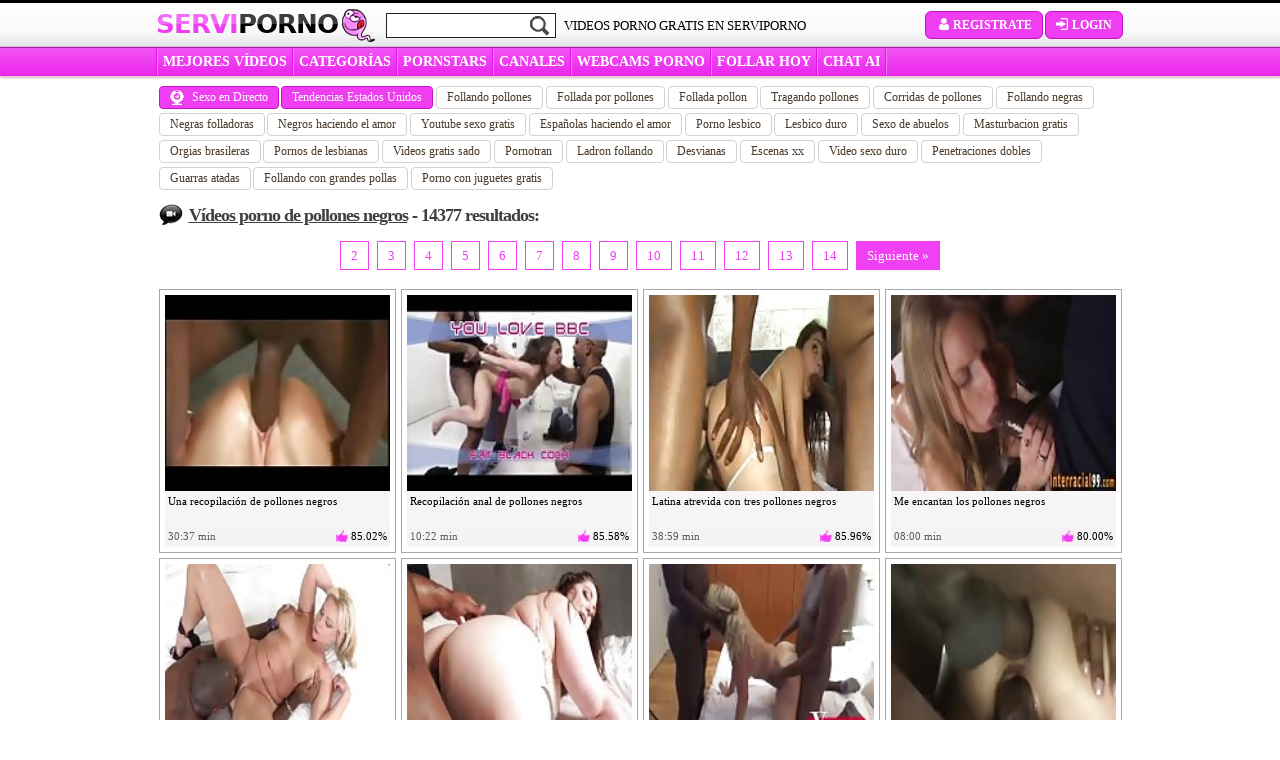

--- FILE ---
content_type: text/html; charset=UTF-8
request_url: https://www.serviporno.com/tag/pollones-negros/
body_size: 15812
content:
<!DOCTYPE html>
<html lang="es">
    <head>
        <meta charset="utf-8">
        <title>VIDEOS PORNO POLLONES NEGROS - SERVIPORNO.COM</title>
                                                                                            <link rel="stylesheet" href="/assets/css/estilos-es.d7ad8ce036a51281.css">
                                                                    <link rel="preconnect" href="https://ajax.cloudflare.com">
        <meta name='description' content='Pollones Negros :: Videos Porno Gratis de Pollones Negros. En Serviporno encontrarás todas las peliculas porno de Pollones Negros que te puedas imaginar. Solo aquí porno gratis de calidad - Serviporno.com' >
        <meta name="format-detection" content="telephone=no">
        <meta name="RATING" content="RTA-5042-1996-1400-1577-RTA" >
        <meta name="taddr" content="My4xNS4zOC41OA==" >
        <meta name="tua" content="[base64]" >
        <meta name="tdate" content="2026-01-22 01:53:23" >
        <meta name="tspent" content="0.283452033997 s" >
                                    <link rel="canonical" href="https://www.serviporno.com/tag/pollones-negros/" >
                        
                                                                                                                                                                                                                                                                                    
                    <script data-cfasync="false">window.pumpVerifyEnabled = false;</script>
        
        <script data-cfasync="false">
            function setCookie(name, value, days) {
                let expirationDateUTCString = null;
                if (days) {
                    const expirationDate = new Date();
                    expirationDate.setDate(expirationDate.getDate() + days);
                    expirationDateUTCString = expirationDate.toUTCString();
                }
                document.cookie = `${name}=${encodeURIComponent(value)}; expires=${expirationDateUTCString}; path=/`;
            }

            function getCookie(name) {
                const cookies = document.cookie.split('; ');
                for (const cookie of cookies) {
                    const [cookieName, cookieValue] = cookie.split('=');
                    if (cookieName === name) {
                        return decodeURIComponent(cookieValue);
                    }
                }
                return null;
            }
        </script>

        
        
        
                <script>
            var Ads = [];
            var my_var = '1001';
            var _uNB = "L25ianMvZm9ybWF0cy90YWdzL3N1YmlkL3NlcnZpcG9ybm8\u003D";
        </script>
                    <script>
var _tNB = "General";
var _sNB = "1001";

var renderIfVisibleAsync = (function() {
    function isVisible(ele) {
        return !!( ele.offsetWidth || ele.offsetHeight || ele.getClientRects().length );
    }

    var isInViewportPartial = function (ele) {
        var bounding = ele.getBoundingClientRect();            
        return (
            bounding.top >= 0 &&
            bounding.left >= 0 &&
            bounding.bottom <= (document.documentElement.clientHeight + ele.offsetHeight) &&
            bounding.right <=  (document.documentElement.clientWidth + ele.offsetWidth)
        ); 
    };
    
    var isInViewportTotal = function (ele) {
        var bounding = ele.getBoundingClientRect();    
        return (
            bounding.top >= 0 &&
            bounding.left >= 0 &&
            bounding.bottom <= (window.innerHeight || document.documentElement.clientHeight) &&
            bounding.right <= (window.innerWidth || document.documentElement.clientWidth)
        );
    };

    function isCoveredByBlur(elem) {
        var current = elem;
        while (current) {
            if (current.classList.contains('blur')) {
                return true;
            }
            current = current.parentElement;
        }
        return false;
    }


    return function(id, defineCallback) {
        var element = document.getElementById("n-" + id);
        if (!element) return false;
        var loggedOutCtx = isLoggedOutContext();
        if (loggedOutCtx) stripBlur(element);
        
        var inViewport = isVisible(element) && (isInViewportPartial(element) || isInViewportTotal(element));
        var blurOk = loggedOutCtx || !isCoveredByBlur(element);
    
        if (inViewport && blurOk) {
            loadAdAsync(id);
            return true;
        } else if (defineCallback) {
            var fun = function() {
                if (renderIfVisibleAsync(id, false)) {
                    window.removeEventListener('resize', fun);
                    window.removeEventListener('scroll', fun);
                }
            };
            window.addEventListener('scroll', fun);
            window.addEventListener('resize', fun);
        }
        return false;
    };
})();

function getAdOverride() {
  // ?ad_override=loggedout | loggedin
  try {
    var p = new URLSearchParams(window.location.search);
    var v = (p.get('ad_override') || '').toLowerCase();
    if (v === 'loggedout' || v === 'loggedin') return v;
  } catch (e) {}
  return null; // sin override => auto
}

function getCookieValue(name) {
  var nameEQ = name + "=";
  var parts = document.cookie.split(';');
  for (var i = 0; i < parts.length; i++) {
    var c = parts[i].trim();
    if (c.indexOf(nameEQ) === 0) {
      return decodeURIComponent(c.substring(nameEQ.length));
    }
  }
  return null;
}

function isPumpVerifyEnabled() {
  if (typeof window.pumpVerifyEnabled !== 'undefined') return !!window.pumpVerifyEnabled;
  return false;
}

/**
 * Devuelve true sólo si:
 *  - ?ad_override=loggedout, o
 *  - PumpVerify está activo y NO existe cookie 'pumpverify'
 */
function isLoggedOutContext() {
  var ov = getAdOverride();
  if (ov === 'loggedout') return true;
  if (ov === 'loggedin')  return false;
  if (isPumpVerifyEnabled()) return !getCookieValue('pumpverify');
  return false;
}

function stripBlur(rootEl) {
  if (!rootEl) return;
  var cur = rootEl;
  while (cur) {
    if (cur.classList && cur.classList.contains('blur')) {
      cur.classList.remove('blur');
      if (cur.style) { cur.style.filter = ''; cur.style.webkitFilter = ''; }
    }
    cur = cur.parentElement;
  }
  var nodes = rootEl.querySelectorAll('.blur');
  for (var i = 0; i < nodes.length; i++) {
    nodes[i].classList && nodes[i].classList.remove('blur');
    if (nodes[i].style) { nodes[i].style.filter = ''; nodes[i].style.webkitFilter = ''; }
  }
}


function loadAdAsync(zone) {
    if (!zone) { console.error('loadAdAsync: missing "zone" id'); return; }
    
    var container = document.getElementById('n-' + zone);
    if (!container) { console.warn('loadAdAsync: container not found for zone', zone); return; }
  
    var s = document.createElement('script');
    s.src   = 'https://a.magsrv.com/ad-provider.js';
    s.async = true;
    
    s.onload = function() {
        var override = getAdOverride(); // 'loggedout' | 'loggedin' | null
        var useLoggedOutAdConfig = false;
    
        if (override === 'loggedout') {
          useLoggedOutAdConfig = true;
        } else if (override === 'loggedin') {
          useLoggedOutAdConfig = false;
        } else if ((typeof window.pumpVerifyEnabled !== 'undefined' ? window.pumpVerifyEnabled
                  : (typeof window.pumpverifyEnabled !== 'undefined' ? window.pumpverifyEnabled : false)) === true) {
          var hasPumpVerifyCookie = !!getCookieValue('pumpverify');
          useLoggedOutAdConfig = !hasPumpVerifyCookie;
        }
    
        if (useLoggedOutAdConfig) stripBlur(container);
        
         var zoneConfig = {
            id: zone,
            sub: parseInt(container.getAttribute('data-sub'), 10),
            keywords: container.getAttribute('data-keywords')
        };
        
        if (useLoggedOutAdConfig) {
            zoneConfig.custom_targeting = { ex_av: "2" };
            zoneConfig.block_ad_types   = "101";
        }
        
        var adPayload = {
            addUnit: {
                multiZone: { zones: [zoneConfig] },
                where: container
            },
        };
        
        (window.AdProvider = window.AdProvider || []).push(adPayload);
        window.AdProvider.push({ serve: {} });
    };
    
    document.getElementsByTagName('head')[0].appendChild(s);
}
</script>
                    </head>

    <body>
        
            <div id="wrapper">
                                    <div id="box-barra-miembros"></div>
            <div id="top"  class="top-video">
                <div id="header">

                    <h1 class="logo"><a  href="/">Servi<span>porno</span></a></h1>

                    <div id="search">
                        <form action="/search/" method="GET">
                            <input class="input-buscar" name="q" type="text" required>
                                                        <input type="submit" class="btn-buscar sprite" value="">
                        </form>
                    </div>

                    <div class="btn-login-register widget-menu">
                        <div class="register-menu">
                            <a href="https://user.serviporno.com/widget/register" class="widget-link btn-head" data-widget-action="register" rel="nofollow noopener" target="_blank"> <span class="sprite icon-user"></span> Registrate</a>
                            <a href="https://user.serviporno.com/widget/login" class="widget-link btn-head" data-widget-action="login" rel="nofollow noopener" target="_blank" > <span class="sprite icon-login"></span> Login</a>
                        </div>
                    </div>

                    <h2>VIDEOS PORNO GRATIS EN SERVIPORNO</h2>

                    <div class="clear"></div>

                </div>
                <div class="wrap-menu-banderas">
                    <div id="menu">
                        <a href="/mas-votados/" id="menu-best-rated"> MEJORES VÍDEOS</a>
                        <a href="/categorias/" id="menu-categories"> categorías</a>
                        <a href="/pornstars/" id="menu-pornstars"> Pornstars</a>
                                                    <a href="/sitios/videos/" id="menu-channels"> CANALES</a>
                                                <a target="_blank" id="menu-webcams" rel="noopener sponsored" href="https://lnkxt.bannerator.com/c/5abc984fcc49a98a3b8fb2dbf5796008?campaign=tab-desktop-cams-hetero-tubes&amp;site=serviporno.com">WEBCAMS PORNO</a>
                        <a target="_blank" id="menu-dating" rel="noopener sponsored" href="https://lnkxt.bannerator.com/c/9f076a962e37eb4d80311bab673b1e1f?campaign=tab-desktop-dating-hetero-tubes&amp;site=serviporno.com"> FOLLAR HOY</a>
                            <a target="_blank" id="menu-chat" rel="noopener sponsored" href="https://lnkxt.bannerator.com/c/40e2eca0c10db6c25dccf322766f4fab?campaign=tab-desktop-camsbis-hetero-tubes&amp;site=serviporno.com">CHAT AI</a>
                    </div>
                    <div class="clear"></div>
                </div>
                            </div>
            <!-- termina TOP -->
        
        <div id="wrap-content" class="widget-wrapper sp-widget-wrapper">
                                                    
                        <div id="content">
                                        
                            <ul class="tabs" itemprop="keywords">
    <li class="tab__item tab__item--section" >
        <a href="https://lnkxt.bannerator.com/c/242a4bb0f2863f2813cd29391907d73e?campaign=tab-desktop-live-sex-hetero-tubes&amp;site=serviporno.com" target="_blank" rel="noopener sponsored" class="tab__link btn btn-primary">
            <small class="sprite ico-webcam"></small>
            Sexo en Directo        </a>
    </li>
        <li class="tab__item tab__item--section tab--selected js-tab" data-target-tab="tab__block--1" style=""><strong class="tab__link btn btn-primary">
            Tendencias Estados Unidos</strong>
    </li>
    <li class="tab__block tab__block--1 is-visible">
        <ul class="tab__block-list">
                            <li class="tab__item"><a href="https://www.serviporno.com/tag/pollones/" rel="tag" class="tab__link btn btn-primary--light">Follando pollones</a></li>
                            <li class="tab__item"><a href="https://www.serviporno.com/video/follada-con-un-espectacular-pollon-negro/" rel="tag" class="tab__link btn btn-primary--light">Follada por pollones</a></li>
                            <li class="tab__item"><a href="https://www.serviporno.com/video/follada-intensamente-por-un-pollon/" rel="tag" class="tab__link btn btn-primary--light">Follada pollon</a></li>
                            <li class="tab__item"><a href="https://www.serviporno.com/video/tragando-un-pollon-hasta-el-limite/" rel="tag" class="tab__link btn btn-primary--light">Tragando pollones</a></li>
                            <li class="tab__item"><a href="https://www.serviporno.com/video/recopilacion-de-corridas-de-pollones/" rel="tag" class="tab__link btn btn-primary--light">Corridas de pollones</a></li>
                            <li class="tab__item"><a href="https://www.serviporno.com/videos-porno/negras/" rel="tag" class="tab__link btn btn-primary--light">Follando negras</a></li>
                            <li class="tab__item"><a href="https://www.serviporno.com/tag/negras-follando/" rel="tag" class="tab__link btn btn-primary--light">Negras folladoras</a></li>
                            <li class="tab__item"><a href="https://www.serviporno.com/tag/sexo-negros/" rel="tag" class="tab__link btn btn-primary--light">Negros haciendo el amor</a></li>
                            <li class="tab__item"><a href="https://www.serviporno.com/tag/sexo/" rel="tag" class="tab__link btn btn-primary--light">Youtube sexo gratis</a></li>
                            <li class="tab__item"><a href="https://www.serviporno.com/tag/españolas+follando/" rel="tag" class="tab__link btn btn-primary--light">Españolas haciendo el amor</a></li>
                            <li class="tab__item"><a href="https://www.serviporno.com/tag/porno-lesbico/" rel="tag" class="tab__link btn btn-primary--light">Porno lesbico</a></li>
                            <li class="tab__item"><a href="https://www.serviporno.com/tag/lesbico-duro/" rel="tag" class="tab__link btn btn-primary--light">Lesbico duro</a></li>
                            <li class="tab__item"><a href="https://www.serviporno.com/tag/abuelo/" rel="tag" class="tab__link btn btn-primary--light">Sexo de abuelos</a></li>
                            <li class="tab__item"><a href="https://www.serviporno.com/tag/masturbacion-femenina/" rel="tag" class="tab__link btn btn-primary--light">Masturbacion gratis</a></li>
                            <li class="tab__item"><a href="https://www.serviporno.com/tag/orgia-brasilena/" rel="tag" class="tab__link btn btn-primary--light">Orgias brasileras</a></li>
                            <li class="tab__item"><a href="https://www.serviporno.com/videos-porno/lesbianas/" rel="tag" class="tab__link btn btn-primary--light">Pornos de lesbianas</a></li>
                            <li class="tab__item"><a href="https://www.serviporno.com/tag/sado/" rel="tag" class="tab__link btn btn-primary--light">Videos gratis sado</a></li>
                            <li class="tab__item"><a href="https://www.serviporno.com/tag/porno-trans/" rel="tag" class="tab__link btn btn-primary--light">Pornotran</a></li>
                            <li class="tab__item"><a href="https://www.serviporno.com/tag/ladron/" rel="tag" class="tab__link btn btn-primary--light">Ladron follando</a></li>
                            <li class="tab__item"><a href="https://www.serviporno.com/tag/sexo-con-lesbianas/" rel="tag" class="tab__link btn btn-primary--light">Desvianas</a></li>
                            <li class="tab__item"><a href="https://www.serviporno.com/tag/escenas-de-sexo/" rel="tag" class="tab__link btn btn-primary--light">Escenas xx</a></li>
                            <li class="tab__item"><a href="https://www.serviporno.com/videos-porno/sexo-duro/" rel="tag" class="tab__link btn btn-primary--light">Video sexo duro</a></li>
                            <li class="tab__item"><a href="https://www.serviporno.com/videos-porno/doble-penetracion/" rel="tag" class="tab__link btn btn-primary--light">Penetraciones dobles</a></li>
                            <li class="tab__item"><a href="https://www.serviporno.com/tag/atadas/" rel="tag" class="tab__link btn btn-primary--light">Guarras atadas</a></li>
                            <li class="tab__item"><a href="https://www.serviporno.com/videos-porno/pollas-grandes/" rel="tag" class="tab__link btn btn-primary--light">Follando con grandes pollas</a></li>
                            <li class="tab__item"><a href="https://www.serviporno.com/videos-porno/juguetes/" rel="tag" class="tab__link btn btn-primary--light">Porno con juguetes gratis</a></li>
                    </ul>
    </li>
</ul>
                
    <h3>            <small class="sprite ico-h3"></small> <a href="/tag/pollones-negros/">Vídeos porno de pollones negros</a> - 14377 resultados:
            </h3>
                                                                                        <nav class="pagination-container mt-10 mb-10"><ul class="pagination"><li class="pagination_item  "><a href="/tag/pollones-negros/page2.html" class="btn-pagination">2</a></li> <li class="pagination_item  "><a href="/tag/pollones-negros/page3.html" class="btn-pagination">3</a></li> <li class="pagination_item  "><a href="/tag/pollones-negros/page4.html" class="btn-pagination">4</a></li> <li class="pagination_item  "><a href="/tag/pollones-negros/page5.html" class="btn-pagination">5</a></li> <li class="pagination_item  "><a href="/tag/pollones-negros/page6.html" class="btn-pagination">6</a></li> <li class="pagination_item  hidden-xs"><a href="/tag/pollones-negros/page7.html" class="btn-pagination">7</a></li> <li class="pagination_item  hidden-xs"><a href="/tag/pollones-negros/page8.html" class="btn-pagination">8</a></li> <li class="pagination_item  hidden-xs"><a href="/tag/pollones-negros/page9.html" class="btn-pagination">9</a></li> <li class="pagination_item  hidden-xs"><a href="/tag/pollones-negros/page10.html" class="btn-pagination">10</a></li> <li class="pagination_item  hidden-xs"><a href="/tag/pollones-negros/page11.html" class="btn-pagination">11</a></li> <li class="pagination_item  hidden-xs"><a href="/tag/pollones-negros/page12.html" class="btn-pagination">12</a></li> <li class="pagination_item  hidden-xs"><a href="/tag/pollones-negros/page13.html" class="btn-pagination">13</a></li> <li class="pagination_item  hidden-xs"><a href="/tag/pollones-negros/page14.html" class="btn-pagination">14</a></li> <li class="pagination_item pagination_item--next "><a href="/tag/pollones-negros/page2.html" class="btn-pagination">Siguiente &raquo;</a></li></ul></nav>
                                            <div class="grid--videos">
                    <div class="wrap-box-escena itrstt">
    <div class="box-escena">
                                
        
        <a            href="/video/una-recopilacion-de-pollones-negros/"
           data-stats-video-id="233811"
           data-stats-video-name="Una recopilación de pollones negros"
           data-stats-video-category="big black cock"
           data-stats-list-name="Tags"
           data-stats-list-pos="1">
            <img
                class="lazy jsblur "
                src="[data-uri]"
                data-src="https://pics.serviporno.com/thumbs/d/b/9/7/2/db9727206d163efbcdacae1acf89fbb17b1a2376.mp4/db9727206d163efbcdacae1acf89fbb17b1a2376.mp4-9.jpg"
                alt="Una recopilación de pollones negros"
                id='db9727206d163efbcdacae1acf89fbb17b1a2376.mp4'
                height="150" width="175">
        </a>

        <h4><a href="/video/una-recopilacion-de-pollones-negros/">Una recopilación de pollones negros</a></h4>
        <div class="duracion">30:37 min</div>
                    <span class="votar-escena"><small class="sprite ico-votar-escena"></small>85.02%</span>
                <div class="clear"></div>
    </div>
</div>
                    <div class="wrap-box-escena itrstt">
    <div class="box-escena">
                                
        
        <a            href="/video/recopilacion-anal-de-pollones-negros/"
           data-stats-video-id="369682"
           data-stats-video-name="Recopilación anal de pollones negros"
           data-stats-video-category="big black cock"
           data-stats-list-name="Tags"
           data-stats-list-pos="2">
            <img
                class="lazy jsblur "
                src="[data-uri]"
                data-src="https://pics2.serviporno.com/thumbs/7/2/0/3/2/720322a349a7bf657a2e7123e5a71a4e9964cb7b.mp4/720322a349a7bf657a2e7123e5a71a4e9964cb7b.mp4-6.jpg"
                alt="Recopilación anal de pollones negros"
                id='720322a349a7bf657a2e7123e5a71a4e9964cb7b.mp4'
                height="150" width="175">
        </a>

        <h4><a href="/video/recopilacion-anal-de-pollones-negros/">Recopilación anal de pollones negros</a></h4>
        <div class="duracion">10:22 min</div>
                    <span class="votar-escena"><small class="sprite ico-votar-escena"></small>85.58%</span>
                <div class="clear"></div>
    </div>
</div>
                    <div class="wrap-box-escena itrstt">
    <div class="box-escena">
                                
        
        <a            href="/video/latina-atrevida-con-tres-pollones-negros/"
           data-stats-video-id="62515"
           data-stats-video-name="Latina atrevida con tres pollones negros"
           data-stats-video-category="big black cock"
           data-stats-list-name="Tags"
           data-stats-list-pos="3">
            <img
                class="lazy jsblur "
                src="[data-uri]"
                data-src="https://pics2.serviporno.com/thumbs/3/9/6/f/0/396f03e8fd560a58f9e1560ff9a11d7e85a508a7.mp4/396f03e8fd560a58f9e1560ff9a11d7e85a508a7.mp4-16.jpg"
                alt="Latina atrevida con tres pollones negros"
                id='396f03e8fd560a58f9e1560ff9a11d7e85a508a7.mp4'
                height="150" width="175">
        </a>

        <h4><a href="/video/latina-atrevida-con-tres-pollones-negros/">Latina atrevida con tres pollones negros</a></h4>
        <div class="duracion">38:59 min</div>
                    <span class="votar-escena"><small class="sprite ico-votar-escena"></small>85.96%</span>
                <div class="clear"></div>
    </div>
</div>
                    <div class="wrap-box-escena itrstt">
    <div class="box-escena">
                                
        
        <a            href="/video/me-encantan-los-pollones-negros/"
           data-stats-video-id="433285"
           data-stats-video-name="Me encantan los pollones negros"
           data-stats-video-category="big black cock"
           data-stats-list-name="Tags"
           data-stats-list-pos="4">
            <img
                class="lazy jsblur "
                src="[data-uri]"
                data-src="https://pics.serviporno.com/thumbs/7/6/2/d/e/762de35c90eae7584c8c18b1d29e66c58e6e615e.mp4/762de35c90eae7584c8c18b1d29e66c58e6e615e.mp4-6.jpg"
                alt="Me encantan los pollones negros"
                id='762de35c90eae7584c8c18b1d29e66c58e6e615e.mp4'
                height="150" width="175">
        </a>

        <h4><a href="/video/me-encantan-los-pollones-negros/">Me encantan los pollones negros</a></h4>
        <div class="duracion">08:00 min</div>
                    <span class="votar-escena"><small class="sprite ico-votar-escena"></small>80.00%</span>
                <div class="clear"></div>
    </div>
</div>
                    <div class="wrap-box-escena itrstt">
    <div class="box-escena">
                                
        
        <a            href="/video/rubia-con-curvas-adora-los-pollones-negros/"
           data-stats-video-id="435637"
           data-stats-video-name="Rubia con curvas adora los pollones negros"
           data-stats-video-category="big black cock"
           data-stats-list-name="Tags"
           data-stats-list-pos="5">
            <img
                class="lazy jsblur "
                src="[data-uri]"
                data-src="https://pics.serviporno.com/thumbs/c/b/9/7/8/cb978fb1beb92a398cce1bc7dce8cabe5b83f22d.mp4/cb978fb1beb92a398cce1bc7dce8cabe5b83f22d.mp4-5.jpg"
                alt="Rubia con curvas adora los pollones negros"
                id='cb978fb1beb92a398cce1bc7dce8cabe5b83f22d.mp4'
                height="150" width="175">
        </a>

        <h4><a href="/video/rubia-con-curvas-adora-los-pollones-negros/">Rubia con curvas adora los pollones negros</a></h4>
        <div class="duracion">38:02 min</div>
                    <span class="votar-escena"><small class="sprite ico-votar-escena"></small>79.00%</span>
                <div class="clear"></div>
    </div>
</div>
                    <div class="wrap-box-escena itrstt">
    <div class="box-escena">
                                
        
        <a            href="/video/zorra-blanca-regordeta-adora-los-pollones-negros/"
           data-stats-video-id="435145"
           data-stats-video-name="Zorra blanca regordeta adora los pollones negros"
           data-stats-video-category="big black cock"
           data-stats-list-name="Tags"
           data-stats-list-pos="6">
            <img
                class="lazy jsblur "
                src="[data-uri]"
                data-src="https://pics.serviporno.com/thumbs/6/e/9/4/5/6e945ae363dd6c7624391f9e94bf390db54387fa.mp4/6e945ae363dd6c7624391f9e94bf390db54387fa.mp4-15.jpg"
                alt="Zorra blanca regordeta adora los pollones negros"
                id='6e945ae363dd6c7624391f9e94bf390db54387fa.mp4'
                height="150" width="175">
        </a>

        <h4><a href="/video/zorra-blanca-regordeta-adora-los-pollones-negros/">Zorra blanca regordeta adora los pollones negros</a></h4>
        <div class="duracion">07:56 min</div>
                    <span class="votar-escena"><small class="sprite ico-votar-escena"></small>83.00%</span>
                <div class="clear"></div>
    </div>
</div>
                    <div class="wrap-box-escena itrstt">
    <div class="box-escena">
                                
        
        <a            href="/video/trio-de-pollones-negros/"
           data-stats-video-id="350652"
           data-stats-video-name="Trío de pollones negros"
           data-stats-video-category="big black cock"
           data-stats-list-name="Tags"
           data-stats-list-pos="7">
            <img
                class="lazy jsblur "
                src="[data-uri]"
                data-src="https://pics.serviporno.com/thumbs/b/0/0/2/6/b0026293c4f1b4d56c2878b12a2a14df19dc28e0.mp4/b0026293c4f1b4d56c2878b12a2a14df19dc28e0.mp4-7.jpg"
                alt="Trío de pollones negros"
                id='b0026293c4f1b4d56c2878b12a2a14df19dc28e0.mp4'
                height="150" width="175">
        </a>

        <h4><a href="/video/trio-de-pollones-negros/">Trío de pollones negros</a></h4>
        <div class="duracion">30:27 min</div>
                    <span class="votar-escena"><small class="sprite ico-votar-escena"></small>86.18%</span>
                <div class="clear"></div>
    </div>
</div>
                    <div class="wrap-box-escena itrstt">
    <div class="box-escena">
                                
        
        <a            href="/video/destrozada-con-dos-pollones-negros/"
           data-stats-video-id="435610"
           data-stats-video-name="Destrozada con dos pollones negros"
           data-stats-video-category="big black cock"
           data-stats-list-name="Tags"
           data-stats-list-pos="8">
            <img
                class="lazy jsblur "
                src="[data-uri]"
                data-src="https://pics.serviporno.com/thumbs/5/5/b/9/6/55b96586f62d332ebf2cd505975696c0391e74b8.mp4/55b96586f62d332ebf2cd505975696c0391e74b8.mp4-14.jpg"
                alt="Destrozada con dos pollones negros"
                id='55b96586f62d332ebf2cd505975696c0391e74b8.mp4'
                height="150" width="175">
        </a>

        <h4><a href="/video/destrozada-con-dos-pollones-negros/">Destrozada con dos pollones negros</a></h4>
        <div class="duracion">07:23 min</div>
                    <span class="votar-escena"><small class="sprite ico-votar-escena"></small>82.00%</span>
                <div class="clear"></div>
    </div>
</div>
                    <div class="wrap-box-escena itrstt">
    <div class="box-escena">
                                
        
        <a            href="/video/follada-con-pollones-negros-en-el-ring/"
           data-stats-video-id="435961"
           data-stats-video-name="Follada con pollones negros en el ring"
           data-stats-video-category="big black cock"
           data-stats-list-name="Tags"
           data-stats-list-pos="9">
            <img
                class="lazy jsblur "
                src="[data-uri]"
                data-src="https://pics2.serviporno.com/thumbs/b/7/d/7/5/b7d75ba409470a466a4f6df4d494c1a9621688ba.mp4/b7d75ba409470a466a4f6df4d494c1a9621688ba.mp4-10.jpg"
                alt="Follada con pollones negros en el ring"
                id='b7d75ba409470a466a4f6df4d494c1a9621688ba.mp4'
                height="150" width="175">
        </a>

        <h4><a href="/video/follada-con-pollones-negros-en-el-ring/">Follada con pollones negros en el ring</a></h4>
        <div class="duracion">10:26 min</div>
                    <span class="votar-escena"><small class="sprite ico-votar-escena"></small>83.00%</span>
                <div class="clear"></div>
    </div>
</div>
                    <div class="wrap-box-escena itrstt">
    <div class="box-escena">
                                
        
        <a            href="/video/chica-blanca-amateur-chupa-dos-pollones-negros/"
           data-stats-video-id="441880"
           data-stats-video-name="Chica blanca amateur chupa dos pollones negros"
           data-stats-video-category="big black cock"
           data-stats-list-name="Tags"
           data-stats-list-pos="10">
            <img
                class="lazy jsblur "
                src="[data-uri]"
                data-src="https://pics2.serviporno.com/thumbs/3/d/1/d/4/3d1d4c303fcdc2b9347763cbe576c692617307ff.mp4/3d1d4c303fcdc2b9347763cbe576c692617307ff.mp4-13.jpg"
                alt="Chica blanca amateur chupa dos pollones negros"
                id='3d1d4c303fcdc2b9347763cbe576c692617307ff.mp4'
                height="150" width="175">
        </a>

        <h4><a href="/video/chica-blanca-amateur-chupa-dos-pollones-negros/">Chica blanca amateur chupa dos pollones negros</a></h4>
        <div class="duracion">30:06 min</div>
                    <span class="votar-escena"><small class="sprite ico-votar-escena"></small>85.00%</span>
                <div class="clear"></div>
    </div>
</div>
                    <div class="wrap-box-escena itrstt">
    <div class="box-escena">
                                
        
        <a            href="/video/dos-pollones-negros-son-suficientes/"
           data-stats-video-id="441829"
           data-stats-video-name="Dos pollones negros son suficientes"
           data-stats-video-category="big black cock"
           data-stats-list-name="Tags"
           data-stats-list-pos="11">
            <img
                class="lazy jsblur "
                src="[data-uri]"
                data-src="https://pics2.serviporno.com/thumbs/5/f/8/4/f/5f84fe14f101fb9c8b47923e65a245befa4faadd.mp4/5f84fe14f101fb9c8b47923e65a245befa4faadd.mp4-13.jpg"
                alt="Dos pollones negros son suficientes"
                id='5f84fe14f101fb9c8b47923e65a245befa4faadd.mp4'
                height="150" width="175">
        </a>

        <h4><a href="/video/dos-pollones-negros-son-suficientes/">Dos pollones negros son suficientes</a></h4>
        <div class="duracion">15:15 min</div>
                    <span class="votar-escena"><small class="sprite ico-votar-escena"></small>79.00%</span>
                <div class="clear"></div>
    </div>
</div>
                    <div class="wrap-box-escena itrstt">
    <div class="box-escena">
                                
        
        <a            href="/video/gangbang-con-5-pollones-negros/"
           data-stats-video-id="39187"
           data-stats-video-name="Gangbang con 5 pollones negros"
           data-stats-video-category="big black cock"
           data-stats-list-name="Tags"
           data-stats-list-pos="12">
            <img
                class="lazy jsblur "
                src="[data-uri]"
                data-src="https://pics.serviporno.com/thumbs/7/f/f/1/4/995bb6df39494c5aa1e5ff399af2fb7d560e59b7.mp4/995bb6df39494c5aa1e5ff399af2fb7d560e59b7.mp4-1.jpg"
                alt="Gangbang con 5 pollones negros"
                id='995bb6df39494c5aa1e5ff399af2fb7d560e59b7.mp4'
                height="150" width="175">
        </a>

        <h4><a href="/video/gangbang-con-5-pollones-negros/">Gangbang con 5 pollones negros</a></h4>
        <div class="duracion">35:51 min</div>
                    <span class="votar-escena"><small class="sprite ico-votar-escena"></small>86.71%</span>
                <div class="clear"></div>
    </div>
</div>
                    <div class="wrap-box-escena itrstt">
    <div class="box-escena">
                                
        
        <a            href="/video/a-mary-la-revientan-con-dos-pollones-negros/"
           data-stats-video-id="441833"
           data-stats-video-name="A Mary la revientan con dos pollones negros"
           data-stats-video-category="big black cock"
           data-stats-list-name="Tags"
           data-stats-list-pos="13">
            <img
                class="lazy jsblur "
                src="[data-uri]"
                data-src="https://pics2.serviporno.com/thumbs/1/b/e/d/6/1bed6d00929b4b3df0fd637622ffd7133afdd281.mp4/1bed6d00929b4b3df0fd637622ffd7133afdd281.mp4-11.jpg"
                alt="A Mary la revientan con dos pollones negros"
                id='1bed6d00929b4b3df0fd637622ffd7133afdd281.mp4'
                height="150" width="175">
        </a>

        <h4><a href="/video/a-mary-la-revientan-con-dos-pollones-negros/">A Mary la revientan con dos pollones negros</a></h4>
        <div class="duracion">51:43 min</div>
                    <span class="votar-escena"><small class="sprite ico-votar-escena"></small>85.00%</span>
                <div class="clear"></div>
    </div>
</div>
                    <div class="wrap-box-escena itrstt">
    <div class="box-escena">
                                
        
        <a            href="/video/pollones-negros-para-una-rubia-hambrienta/"
           data-stats-video-id="451707"
           data-stats-video-name="Pollones negros para una rubia hambrienta"
           data-stats-video-category="big black cock"
           data-stats-list-name="Tags"
           data-stats-list-pos="14">
            <img
                class="lazy jsblur "
                src="[data-uri]"
                data-src="https://pics.serviporno.com/thumbs/3/3/3/c/8/333c855f37bdd7d8e43f22e2ff9b62e3077f9880.mp4/333c855f37bdd7d8e43f22e2ff9b62e3077f9880.mp4-16.jpg"
                alt="Pollones negros para una rubia hambrienta"
                id='333c855f37bdd7d8e43f22e2ff9b62e3077f9880.mp4'
                height="150" width="175">
        </a>

        <h4><a href="/video/pollones-negros-para-una-rubia-hambrienta/">Pollones negros para una rubia hambrienta</a></h4>
        <div class="duracion">12:08 min</div>
                    <span class="votar-escena"><small class="sprite ico-votar-escena"></small>80.00%</span>
                <div class="clear"></div>
    </div>
</div>
                    <div class="wrap-box-escena itrstt">
    <div class="box-escena">
                                
        
        <a            href="/video/dos-pollones-negros-para-una-morena-sensual/"
           data-stats-video-id="451669"
           data-stats-video-name="Dos pollones negros para una morena sensual"
           data-stats-video-category="big black cock"
           data-stats-list-name="Tags"
           data-stats-list-pos="15">
            <img
                class="lazy jsblur "
                src="[data-uri]"
                data-src="https://pics.serviporno.com/thumbs/3/6/6/4/c/3664c0c3217de085fb5aba43bbd33c99fab12d2a.mp4/3664c0c3217de085fb5aba43bbd33c99fab12d2a.mp4-15.jpg"
                alt="Dos pollones negros para una morena sensual"
                id='3664c0c3217de085fb5aba43bbd33c99fab12d2a.mp4'
                height="150" width="175">
        </a>

        <h4><a href="/video/dos-pollones-negros-para-una-morena-sensual/">Dos pollones negros para una morena sensual</a></h4>
        <div class="duracion">11:51 min</div>
                    <span class="votar-escena"><small class="sprite ico-votar-escena"></small>83.00%</span>
                <div class="clear"></div>
    </div>
</div>
                    <div class="wrap-box-escena itrstt">
    <div class="box-escena">
                                
        
        <a            href="/video/culazos-blancos-penetrados-por-pollones-negros/"
           data-stats-video-id="19672"
           data-stats-video-name="Culazos blancos penetrados por pollones negros"
           data-stats-video-category="big black cock"
           data-stats-list-name="Tags"
           data-stats-list-pos="16">
            <img
                class="lazy jsblur "
                src="[data-uri]"
                data-src="https://pics2.serviporno.com/thumbs/8/f/b/5/1/1ee8ccb8c0c4a58d21ffd4c8d4d75e3f30278a94/1ee8ccb8c0c4a58d21ffd4c8d4d75e3f30278a94.flv-3.jpg"
                alt="Culazos blancos penetrados por pollones negros"
                id='1ee8ccb8c0c4a58d21ffd4c8d4d75e3f30278a94.flv'
                height="150" width="175">
        </a>

        <h4><a href="/video/culazos-blancos-penetrados-por-pollones-negros/">Culazos blancos penetrados por pollones negros</a></h4>
        <div class="duracion">1:08:24 min</div>
                    <span class="votar-escena"><small class="sprite ico-votar-escena"></small>85.58%</span>
                <div class="clear"></div>
    </div>
</div>
            </div>
    <div class="clear mb-10"></div>
                                                            <nav class="pagination-container mt-10 mb-10"><ul class="pagination"><li class="pagination_item  "><a href="/tag/pollones-negros/page2.html" class="btn-pagination">2</a></li> <li class="pagination_item  "><a href="/tag/pollones-negros/page3.html" class="btn-pagination">3</a></li> <li class="pagination_item  "><a href="/tag/pollones-negros/page4.html" class="btn-pagination">4</a></li> <li class="pagination_item  "><a href="/tag/pollones-negros/page5.html" class="btn-pagination">5</a></li> <li class="pagination_item  "><a href="/tag/pollones-negros/page6.html" class="btn-pagination">6</a></li> <li class="pagination_item  hidden-xs"><a href="/tag/pollones-negros/page7.html" class="btn-pagination">7</a></li> <li class="pagination_item  hidden-xs"><a href="/tag/pollones-negros/page8.html" class="btn-pagination">8</a></li> <li class="pagination_item  hidden-xs"><a href="/tag/pollones-negros/page9.html" class="btn-pagination">9</a></li> <li class="pagination_item  hidden-xs"><a href="/tag/pollones-negros/page10.html" class="btn-pagination">10</a></li> <li class="pagination_item  hidden-xs"><a href="/tag/pollones-negros/page11.html" class="btn-pagination">11</a></li> <li class="pagination_item  hidden-xs"><a href="/tag/pollones-negros/page12.html" class="btn-pagination">12</a></li> <li class="pagination_item  hidden-xs"><a href="/tag/pollones-negros/page13.html" class="btn-pagination">13</a></li> <li class="pagination_item  hidden-xs"><a href="/tag/pollones-negros/page14.html" class="btn-pagination">14</a></li> <li class="pagination_item pagination_item--next "><a href="/tag/pollones-negros/page2.html" class="btn-pagination">Siguiente &raquo;</a></li></ul></nav>
                                                                                                    <div class="links-list mt-20">
                            <h3><small class="sprite ico-channel"></small> Categorías Porno recomendadas</h3>
                            <ul>
                                                                    <li><a href="https://www.serviporno.com/videos-porno/trios/">Videos porno trios</a></li>
                                                                    <li><a href="https://www.serviporno.com/videos-porno/anal/">Videos porno anal</a></li>
                                                                    <li><a href="https://www.serviporno.com/videos-porno/porno-espanol/">Porno español</a></li>
                                                                    <li><a href="https://www.serviporno.com/videos-porno/gays/">Porno Gay</a></li>
                                                                    <li><a href="https://www.serviporno.com/videos-porno/amateur/">Porno amateur</a></li>
                                                                    <li><a href="https://www.serviporno.com/pornstar/esperanza-gomez/">Esperanza Gomez</a></li>
                                                                    <li><a href="https://www.serviporno.com/videos-porno/jovencitas/">Porno</a></li>
                                                                    <li><a href="https://www.serviporno.com/videos-porno/hentai/">Hentai</a></li>
                                                                    <li><a href="https://www.serviporno.com/videos-porno/lesbianas/">Porno lesbianas</a></li>
                                                                    <li><a href="https://www.serviporno.com/pornstar/mia-khalifa/">Mia Khalifa</a></li>
                                                            </ul>
                        </div>

                        <div class="clear mb-30"></div>

                                    
                                            <div class="related-sites2 superporn mb-30">
        <header class="section-header">
            <h3 class="section-header__title">
                                <svg class="icon-superporn" width="22" height="17" viewBox="0 0 33 27" fill="none" xmlns="http://www.w3.org/2000/svg">
                    <path d="M32.7705 9.22672L27.8818 0.98277C27.5916 0.496148 27.0677 0.193542 26.5075 0.193542H6.63841C6.08224 0.193542 5.5704 0.479791 5.27619 0.962323L0.246449 9.14902C-0.152545 9.79513 -0.0598499 10.6212 0.472142 11.1609L15.3518 26.328C15.6541 26.6388 16.0571 26.8064 16.4883 26.8064C16.9155 26.8064 17.3186 26.6388 17.6249 26.328L32.5287 11.2141C33.0526 10.6866 33.1493 9.86873 32.7705 9.22672Z" fill="#05FF00"/>
                    <path d="M8.82374 3.5584C10.1117 3.27247 14.6156 3.32965 15.2869 3.84026C15.9582 4.35086 16.1378 8.41936 15.4704 9.028C14.8069 9.63664 14.0263 7.84339 12.0748 7.00192C10.7518 6.43004 10.4395 7.17348 11.5441 7.79438C12.8164 8.50922 14.9591 10.3556 15.5796 12.5001C16.3836 15.2778 15.7475 20.1714 15.3728 20.4002C14.9903 20.633 12.5432 18.7376 8.71446 14.3587C4.90915 10.0084 5.12771 9.71425 5.53751 8.60726C5.93561 7.52478 6.67715 7.73719 8.41394 9.35478C9.55748 10.4209 9.87752 11.7485 10.5371 12.9535C11.4816 14.6732 12.067 12.541 9.9868 9.77961C7.92217 7.03868 6.72009 7.38998 6.64203 6.49948C6.56007 5.61308 7.8246 3.77899 8.82374 3.5584Z" fill="#1E2329"/>
                    <path d="M25.8931 5.53155C24.8105 3.41108 22.4439 2.88816 17.582 3.85164C17.2842 3.90105 17.1111 4.0781 17.099 4.44867C16.9018 9.9372 17.1835 15.2775 17.3969 20.0908C17.417 20.5355 17.6263 20.5025 18.0328 20.1484C21.1962 17.398 21.9126 16.2451 21.7516 15.471C21.651 14.9975 21.5142 14.7958 21.152 14.6928C20.3752 14.4664 20.2102 13.5935 21.5544 13.6964C26.0058 14.0217 27.7163 9.10136 25.8931 5.53155ZM22.1179 10.0854C21.7798 10.4683 21.5343 10.3242 21.5061 10.1801C21.321 9.25782 21.2083 8.71432 20.9749 7.54086C20.8099 6.70914 21.6068 6.51973 22.0133 7.21146C22.8263 8.59904 22.5928 9.55016 22.1179 10.0854Z" fill="#1E2329"/>
                </svg>
                                 <span class="title">Enlaces porno relacionados: <a href="https://www.porn300.com/es/" target="_blank" rel="noopener" >xxx</a></span>
            </h3>
        </header>
        <div id="lista-escenas" class="grid--videos">
                        <div class="wrap-box-escena">
                <div class="box-escena">
                    <a class="image" href="https://www.porn300.com/es/video/una-negra-folla-con-un-enorme-pollon-negro/" target="_blank" rel="noopener">
                    <img class="lazy jsblur " src="[data-uri]"
                        data-src="https://pics99.serviporno.com/external/thumbs/9/3/f/7/4/515d23402a013720679_l/515d23402a013720679_l.flv-3.jpg" width="229" height="196" alt="Una negra folla con un enorme pollón negro"></a>
                    <h4><a href="https://www.porn300.com/es/video/una-negra-folla-con-un-enorme-pollon-negro/" target="_blank" rel="noopener">Una negra folla con un enorme pollón negro</a></h4>
                </div>
            </div>
                        <div class="wrap-box-escena">
                <div class="box-escena">
                    <a class="image" href="https://www.porn300.com/video/brunette-gangbanged-by-big-black-cocks/" target="_blank" rel="noopener">
                    <img class="lazy jsblur " src="[data-uri]"
                        data-src="https://pics99.serviporno.com/external/thumbs/4/5/6/2/f/4562ffb9199b3830cd8341a0074fc309037c0889.mp4/4562ffb9199b3830cd8341a0074fc309037c0889.mp4-3.jpg" width="229" height="196" alt="Brunette gangbanged by big black cocks"></a>
                    <h4><a href="https://www.porn300.com/video/brunette-gangbanged-by-big-black-cocks/" target="_blank" rel="noopener">Brunette gangbanged by big black cocks</a></h4>
                </div>
            </div>
                        <div class="wrap-box-escena">
                <div class="box-escena">
                    <a class="image" href="https://www.porndroids.com/es/video/otro-pollon-negro-para-avy-scott/" target="_blank" rel="noopener">
                    <img class="lazy jsblur " src="[data-uri]"
                        data-src="https://pics99.serviporno.com/external/thumbs/7/b/7/e/a/7b7ea5386adc38cb30308363c667438f6107befa.mp4/7b7ea5386adc38cb30308363c667438f6107befa.mp4-3.jpg" width="229" height="196" alt="Otro pollón negro para Avy Scott"></a>
                    <h4><a href="https://www.porndroids.com/es/video/otro-pollon-negro-para-avy-scott/" target="_blank" rel="noopener">Otro pollón negro para Avy Scott</a></h4>
                </div>
            </div>
                        <div class="wrap-box-escena">
                <div class="box-escena">
                    <a class="image" href="https://www.porn300.com/video/horny-babe-takes-on-two-big-black-cocks/" target="_blank" rel="noopener">
                    <img class="lazy jsblur " src="[data-uri]"
                        data-src="https://pics99.serviporno.com/external/thumbs/c/b/a/3/b/cba3b16dd9d9dbc7d94b17a67b0c38cbdc11e1a3.mp4/cba3b16dd9d9dbc7d94b17a67b0c38cbdc11e1a3.mp4-3.jpg" width="229" height="196" alt="Horny babe takes on two big black cocks"></a>
                    <h4><a href="https://www.porn300.com/video/horny-babe-takes-on-two-big-black-cocks/" target="_blank" rel="noopener">Horny babe takes on two big black cocks</a></h4>
                </div>
            </div>
                    </div>
    </div>




    <div class="abbcn-footer mb-20 text-center ">
        PUBLICIDAD<br ><br >
        <div id="nb-3538667" data-id="3538667" data-lazy="1" data-rel="noopener sponsored"></div><div id="n-3538667" data-sub="1001" data-keywords="General,1001"></div><script>if (typeof renderIfVisibleAsync==="function"){renderIfVisibleAsync(3538667, true);}else{document.addEventListener("DOMContentLoaded", function(event){renderIfVisibleAsync(3538667, true);});}</script>
    </div>
                            </div>
            <!-- termina CONTENT-->
        </div>
        <!-- termina WRAP CONTENT-->

                <div id="footer">
            <div id="nav-footer">
                <ul class="info">
                    <li class="titulo">Información:</li>
                                            <li><a target="_blank"  rel="nofollow noindex" href="https://www.servitubes.com/politica-de-privacidad.php">Política de privacidad</a></li>
                        <li><a target="_blank"  rel="nofollow noindex" href="https://www.servitubes.com/aviso-legal.php">Aviso Legal</a></li>
                        <li><a target="_blank"  rel="nofollow noindex" href="https://www.servitubes.com/politica-de-cookies.php">Política de cookies</a></li>
                        <li><a target="_blank"  rel="nofollow noindex" href="/cookies-policy/">Administrar cookies</a></li>
                                        <li><a target="_blank"  rel="nofollow noindex" href="/terms/">Términos y Condiciones</a></li>
                    <li><a target="_blank"  rel="nofollow noindex" href="/dmca/">DMCA - Copyright</a></li>
                    <li><a rel="nofollow noopener" href="mailto:contact@servitubes.com" target="_blank">Anúnciese aquí</a></li>
                </ul>
                <ul class="parental-control">
                                            <li class="titulo">Control parental:</li>
                        <li>
                            Padres, <a class="parental__link" rel="nofollow noindex" href="https://www.serviporno.com/parents/" target="_blank">lean esto</a> para proteger a sus hijos. En <a class="parental__link" rel="nofollow noindex" href="https://padresprotegen.com" target="_blank">padresprotegen.com</a> encontrarás herramientas y consejos para crear un ambiente digital apropiado para sus hijos. Más información en <a class="parental__link" rel="nofollow noindex" href="https://www.aepd.es/preguntas-frecuentes/10-menores-y-educacion" target="_blank">AEPD</a>.
                        </li>
                                                                                                        <li>
                        <a rel="nofollow noindex" href="https://padresprotegen.com/" target="_blank">
                            <svg fill="none" height="22" viewBox="0 0 131 22" width="131" xmlns="http://www.w3.org/2000/svg"><path d="m10.8249 11.7881-2.32929-10.76368 4.13139-.894931c.7478-.159371 1.4343-.1716304 2.0596-.036778.6252.134852 1.1646.429076 1.6059.858151.4414.441338.7356 1.042038.9072 1.789858s.1226 1.3853-.0981 1.97375c-.2206.58844-.5884 1.06656-1.1033 1.45885-.5149.3923-1.1401.66201-1.8757.82138l-1.9002.40455.8459 3.89845zm.9685-6.33807 1.9124-.41682c.3188-.07356.5762-.19615.7846-.36778s.3433-.3923.4291-.63748c.0858-.24519.0981-.51489.0245-.80912-.0736-.29422-.1839-.53941-.3678-.73556-.1839-.19614-.3923-.331-.6497-.40455-.2575-.07356-.5517-.07356-.8704 0l-1.9125.41681.6375 2.96676z" fill="#fa8cfb"/><path d="m20.7677 9.0787c-.5639-.26971-1.2014-.3923-1.937-.3923-.613 0-1.1769.09808-1.704.28197-.5149.19614-.9685.46585-1.3363.80911-.3678.34322-.6375.77232-.8091 1.25042l1.9002.9072c.1471-.38.38-.6865.711-.9194.3188-.233.6988-.3433 1.1156-.3433.4413 0 .7969.1103 1.0543.331.2575.2207.3923.5026.3923.8214v.2329l-2.4028.3923c-.6865.1103-1.2627.282-1.7163.5394-.4536.2575-.7969.5639-1.0298.944-.2207.38-.331.8091-.331 1.2995 0 .5149.1226.9685.3678 1.3362.2452.3801.5884.662 1.042.8704.4536.1962.993.3065 1.6183.3065.4658 0 .8949-.0613 1.2749-.1839.3801-.1226.7233-.3064 1.0298-.5516.1103-.0858.2084-.1839.3065-.2943v.8337h2.2189v-5.7129c0-.6252-.1594-1.1769-.4658-1.6427-.3065-.46586-.7479-.83364-1.3118-1.10334zm-.8459 5.958c-.1594.2942-.3923.5272-.6865.6865-.2943.1717-.6375.2575-1.0298.2575-.2942 0-.5394-.0736-.7478-.2207-.1962-.1471-.3065-.3555-.3065-.6129 0-.282.0858-.5027.2697-.662.1839-.1594.4413-.2575.7723-.3311l1.9738-.3555v.2697c0 .3433-.0858.6743-.2452.9563z" fill="#515151"/><path d="m30.0597 9.63043c-.2329-.23293-.4904-.44134-.7969-.58845-.4903-.23293-1.0543-.35552-1.6917-.35552-.8214 0-1.5692.19615-2.2435.6007-.662.40456-1.2014.94394-1.5814 1.63054-.3923.6865-.5885 1.4465-.5885 2.2924s.1962 1.5938.5762 2.2803c.3923.6865.9072 1.2382 1.5815 1.6305.662.4045 1.422.6007 2.2679.6007.5885 0 1.1401-.1104 1.655-.331.4046-.1717.7111-.4291.9808-.7233v.8581h2.2189v-12.00184h-2.3783zm-.282 4.81787c-.1839.3556-.4413.6375-.7723.8459-.331.1962-.711.3065-1.1401.3065s-.8214-.0981-1.1646-.3065c-.3433-.1961-.613-.4781-.7969-.8459-.1962-.3555-.282-.7723-.282-1.2382 0-.4658.0981-.8704.282-1.2259.1961-.3555.4536-.6375.7969-.8459.3432-.2084.7355-.3065 1.1646-.3065s.8091.0981 1.1401.3065c.331.1962.5884.4781.7723.8459.1839.3555.282.7723.282 1.2382s-.0981.8827-.282 1.2382z" fill="#515151"/><path d="m38.4699 8.77234h-.5026c-.6008 0-1.1279.13485-1.5692.3923-.331.19615-.6007.52715-.7846 1.00526v-1.29949h-2.219v8.66729h2.3783v-4.6708c0-.6497.1839-1.1401.5394-1.4956.3556-.3555.8337-.5271 1.4099-.5271h.7478v-2.0596z" fill="#515151"/><path d="m45.9115 9.92459c-.3678-.3923-.8091-.69878-1.3363-.90719-.5271-.22066-1.1401-.331-1.8266-.331-.8214 0-1.5692.19615-2.2189.58845-.662.3923-1.1769.93175-1.5692 1.60595-.3923.6743-.5762 1.4466-.5762 2.317s.1839 1.5937.5516 2.2803c.3678.6865.895 1.2381 1.5692 1.6427.6743.4046 1.4712.613 2.4029.613.5884 0 1.1401-.0858 1.6305-.2575.5026-.1716.9317-.4168 1.2994-.7355.3678-.3188.6375-.6866.7969-1.1156l-1.9002-.9072c-.1716.2942-.4046.5271-.711.6988-.3065.1716-.662.2574-1.0911.2574-.4659 0-.8582-.0981-1.1892-.3065s-.5762-.4904-.7355-.8704c-.0858-.1961-.1349-.3923-.1594-.6252h6.0684c.0367-.1103.0735-.2575.0858-.4168.0122-.1594.0245-.331.0245-.5027 0-.6007-.0981-1.1646-.282-1.6795-.1961-.5149-.4658-.9685-.8336-1.36077zm-4.2295.96851c.2943-.1962.6498-.3065 1.0666-.3065s.7846.0981 1.0666.3065c.2942.2084.4903.4903.6129.8459.0368.1226.0491.2574.0613.3923h-3.5552c.0245-.1226.049-.2452.0858-.3433.1471-.3923.3678-.6865.662-.8827z" fill="#515151"/><path d="m52.1515 12.487-1.3853-.4168c-.2084-.0613-.3923-.1349-.5272-.2084-.1471-.0736-.2452-.1594-.3065-.2575-.0613-.098-.098-.1961-.098-.3187 0-.2207.0858-.3923.2574-.5272.1716-.1225.4168-.1961.7233-.1961.4291 0 .7969.1103 1.1401.331.331.2207.5639.5026.6865.8704l1.7654-.8214c-.2697-.7233-.7111-1.27493-1.3608-1.67949-.6375-.39229-1.3853-.6007-2.2312-.6007-.6497 0-1.2137.11033-1.7163.34326s-.8827.53941-1.1646.94397c-.2697.40456-.4168.87036-.4168 1.40986 0 .6129.1961 1.1401.5761 1.5937.3801.4536.9318.7723 1.6305.9807l1.4711.4168c.1962.0491.3433.1226.4782.1962.1348.0735.2206.1593.2819.2452.0613.0858.0981.1961.0981.331 0 .2451-.0858.429-.2697.5761-.1839.1349-.4413.2085-.7723.2085-.4659 0-.895-.1349-1.275-.3923-.3801-.2697-.6865-.6253-.9072-1.0911l-1.7408.8214c.2574.76.7355 1.373 1.4343 1.8143.6988.4536 1.5324.6743 2.4887.6743.6742 0 1.2627-.1103 1.7653-.3433.5026-.2329.8827-.5394 1.1646-.9439.282-.4046.4168-.8704.4168-1.4099 0-.6252-.1961-1.1523-.5761-1.5814-.3801-.4291-.9317-.7478-1.655-.9562z" fill="#515151"/><path d="m55.5962 19.6094v-2.0596h7.9318v2.0596z" fill="#fa8cfb"/><g fill="#515151"><path d="m72.1827 9.28711c-.662-.40456-1.4099-.60071-2.2435-.60071-.6375 0-1.2014.12259-1.6918.35552-.3923.18389-.6988.4536-.9562.77234v-.94397h-2.2189v11.84251h2.3783v-3.874c.2452.2207.5149.4169.8336.564.5026.2206 1.0543.331 1.6427.331.8459 0 1.606-.1962 2.268-.6007.662-.4046 1.1892-.944 1.5815-1.6305.38-.6865.5762-1.4466.5762-2.2803 0-.8336-.1962-1.6059-.5885-2.2924-.3923-.6866-.9194-1.22598-1.5814-1.63053zm-.5762 5.16119c-.1962.3555-.4536.6375-.7969.8459-.3432.1961-.7355.3064-1.1769.3064-.4413 0-.7968-.098-1.1401-.3064-.331-.1962-.5884-.4781-.7723-.8459-.1839-.3555-.282-.7724-.282-1.2382 0-.4659.0981-.8827.282-1.2382s.4413-.6375.7723-.8459c.331-.1961.711-.3065 1.1401-.3065.4414 0 .8337.0981 1.1769.3065.3433.2084.6007.4904.7969.8459.1961.3555.2819.7601.2819 1.2259 0 .4659-.098.8827-.2819 1.2382z"/><path d="m80.0407 8.77234h-.5027c-.6007 0-1.1278.13485-1.5691.3923-.331.19615-.6007.53941-.7846 1.00526v-1.29949h-2.219v8.66729h2.3783v-4.6708c0-.6497.1839-1.1401.5394-1.4956.3556-.3555.8337-.5271 1.4099-.5271h.7478v-2.0596z"/><path d="m86.9311 9.27485c-.6988-.3923-1.4711-.58845-2.3293-.58845-.8581 0-1.6427.19615-2.3415.58845s-1.2627.93175-1.6795 1.60595c-.4168.6743-.6252 1.4589-.6252 2.3293s.2084 1.6427.6252 2.3293c.4168.6865.9807 1.2136 1.6795 1.6059s1.4834.5885 2.3415.5885c.8582 0 1.6305-.1962 2.3293-.5885s1.2627-.9317 1.6795-1.6059c.4168-.6866.6253-1.4589.6253-2.3293s-.2085-1.655-.6253-2.3293c-.4168-.6742-.9807-1.21365-1.6795-1.60595zm-.4413 5.17345c-.1839.3555-.4414.6375-.7601.8459-.3187.1961-.6988.3064-1.1401.3064-.4414 0-.8091-.098-1.1401-.3064-.331-.1962-.5885-.4781-.7724-.8459-.1839-.3555-.2819-.7724-.2819-1.2382 0-.4659.098-.8704.2819-1.2259.1839-.3556.4414-.6375.7724-.8459s.711-.3065 1.1401-.3065.8091.0981 1.1401.3065c.3187.2084.5762.4903.7601.8459.1839.3555.2819.76.2819 1.2259 0 .4658-.098.8827-.2819 1.2382z"/><path d="m92.9382 6.90881h-2.3783v.63749c0 .44133-.1226.77233-.3555 1.00526-.2329.22067-.5762.331-1.0298.331h-.0735v2.05954h1.4588v3.4817c0 1.0175.2943 1.8021.8704 2.3783.5762.5639 1.3853.8459 2.4396.8459.1839 0 .3678 0 .5762-.0368.1962-.0245.3801-.0368.5394-.0613v-2.0105c-.1103 0-.2084.0245-.3064.0367-.0981 0-.1839.0123-.2575.0123-.331 0-.6007-.049-.8214-.1471-.2206-.0981-.3923-.2452-.4903-.4413-.1104-.1962-.1594-.4414-.1594-.7356v-3.3223h2.035v-2.05954h-2.035v-1.97375z"/><path d="m102.745 9.92459c-.368-.3923-.809-.69878-1.336-.90719-.527-.22066-1.14-.331-1.8269-.331-.8214 0-1.5692.19615-2.2189.58845-.6621.3923-1.1769.93175-1.5692 1.60595-.3923.6743-.5762 1.4466-.5762 2.317s.1839 1.5937.5516 2.2803c.3678.6865.895 1.2381 1.5692 1.6427.6743.4046 1.4712.613 2.4029.613.5885 0 1.1405-.0858 1.6305-.2575.503-.1716.932-.4168 1.299-.7355.368-.3188.638-.6866.797-1.1156l-1.9-.9072c-.172.2942-.404.5271-.711.6988-.306.1716-.662.2574-1.091.2574-.4659 0-.8582-.0981-1.1892-.3065s-.5762-.4904-.7355-.8704c-.0859-.1961-.1349-.3923-.1594-.6252h6.0681c.037-.1103.074-.2575.086-.4168.012-.1594.025-.331.025-.5027 0-.6007-.098-1.1646-.282-1.6795-.197-.5149-.466-.9685-.834-1.36077zm-4.2295.96851c.2943-.1962.6498-.3065 1.0666-.3065s.7849.0981 1.0669.3065c.294.2084.49.4903.613.8459.036.1226.049.2574.061.3923h-3.5553c.0245-.1226.049-.2452.0858-.3433.1471-.3923.3678-.6865.662-.8827z"/><path d="m110.788 9.82659c-.27-.31874-.552-.58845-.895-.76008-.466-.24519-1.005-.36778-1.631-.36778-.797 0-1.508.18389-2.133.53941s-1.115.85816-1.471 1.48336c-.355.6252-.539 1.3485-.539 2.1699s.184 1.5447.539 2.1822c.356.6375.858 1.1401 1.496 1.5079.637.3677 1.348.5516 2.157.5516.626 0 1.165-.1226 1.631-.3555.257-.1348.478-.3065.686-.5149v.8337c0 .3677-.073.6987-.233.9684-.159.2697-.367.4904-.662.6253-.282.1471-.625.2084-1.017.2084-.503 0-.932-.1104-1.287-.3433-.356-.2329-.601-.5517-.711-.9562l-2.207.7723c.184.5394.478 1.0053.883 1.4098.404.3923.895.7111 1.471.9317.576.2207 1.189.331 1.851.331.834 0 1.569-.1716 2.219-.5026.637-.3432 1.14-.8091 1.52-1.4098.368-.6007.552-1.275.552-2.035v-8.20152h-2.219v.94397zm-.405 4.16811c-.159.3065-.392.5395-.686.7111-.295.1716-.65.2574-1.042.2574-.393 0-.76-.0858-1.067-.2574-.306-.1716-.552-.4168-.736-.7233-.171-.3065-.257-.662-.257-1.0666 0-.4045.086-.7723.257-1.091.172-.3065.417-.5517.736-.7356.307-.1716.674-.2575 1.067-.2575.392 0 .735.0859 1.029.2575.295.1716.528.4168.699.7356.172.3064.258.6742.258 1.091s-.086.7724-.246 1.0788z"/><path d="m121.146 9.92459c-.367-.3923-.809-.69878-1.336-.90719-.527-.22066-1.14-.331-1.827-.331-.821 0-1.569.19615-2.218.58845-.662.3923-1.177.93175-1.57 1.60595-.392.6743-.576 1.4466-.576 2.317s.184 1.5937.552 2.2803c.368.6865.895 1.2381 1.569 1.6427s1.471.613 2.403.613c.588 0 1.14-.0858 1.63-.2575.503-.1716.932-.4168 1.3-.7355.368-.3188.637-.6866.797-1.1156l-1.901-.9072c-.171.2942-.404.5271-.711.6988-.306.1716-.662.2574-1.091.2574-.466 0-.858-.0981-1.189-.3065s-.576-.4904-.735-.8704c-.086-.1961-.135-.3923-.16-.6252h6.069c.036-.1103.073-.2575.085-.4168.013-.1594.025-.331.025-.5027 0-.6007-.098-1.1646-.282-1.6795-.196-.5149-.466-.9685-.834-1.36077zm-4.229.96851c.294-.1962.65-.3065 1.066-.3065.417 0 .785.0981 1.067.3065.294.2084.49.4903.613.8459.037.1226.049.2574.061.3923h-3.555c.025-.1226.049-.2452.086-.3433.147-.3923.368-.6865.662-.8827z"/><path d="m130.389 10.2433c-.269-.49041-.662-.87045-1.152-1.15241-.49-.26971-1.066-.41682-1.716-.41682-.601 0-1.128.1226-1.582.36778-.38.20841-.649.53941-.846.93171v-1.1156h-2.218v8.66734h2.378v-5.0631c0-.3433.061-.6252.196-.8704s.319-.4291.564-.5762c.245-.1349.515-.2084.821-.2084.307 0 .601.0735.834.2084s.429.331.552.5762c.134.2452.196.5394.196.8704v5.0631h2.378v-5.5657c0-.662-.135-1.226-.417-1.7286z"/></g><path d="m12.7129 13.7741-5.17343.76.77234-5.23468-1.37304-1.39756-6.93877 6.82844 1.42208 1.4466 4.57272-4.4992-.74782 4.8547.18389.1839 4.76883-.5639-4.47461 4.4011 1.42208 1.4466 6.93873-6.8285z" fill="#fa8cfb"/></svg>
                        </a>
                    </li>
                </ul>
                <div class="sprite" id="logo-footer" title="Serviporno"></div>
            </div>


        </div>
            </div>
    <!-- termina wrapper -->

                                        <script data-cfasync="false" async type="application/javascript" src="https://a.magsrv.com/ad-provider.js"></script>
                                    <script  src="/assets/js/libs.8a96b71ad8e28cdc.js"></script>
            
            <script>
                var _mtm = window._mtm = window._mtm || [];
                _mtm.push({'mtm.startTime': (new Date().getTime()), 'event': 'mtm.Start'});
                (function() {
                    var d=document, g=d.createElement('script'), s=d.getElementsByTagName('script')[0];
                    g.async=true; g.src='https://cdnm.techpump.com/container_Hm3rPscO.js'; s.parentNode.insertBefore(g,s);
                })();
            </script>
                            <script >
        $('#top').addClass('top-agregado');
        $('#wrap-submenu').addClass('hidden');
        $('#wrap-content').css('padding-top', '4px');

            </script>
                    
    <script >
        $(function() {
            if($.cookie('forcedesktop'))
            {
                $('#switch-mobile').show();
            }
        });
    </script>

        </body>
</html>
